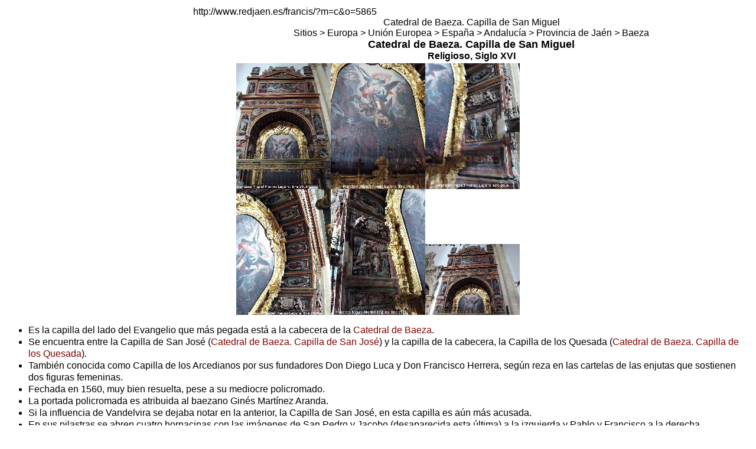

--- FILE ---
content_type: text/html
request_url: http://www.redjaen.es/francis/?m=c&o=5865&letra=&ord=&imp=1
body_size: 7728
content:
<html><head><meta http-equiv='Content-Type' content='text/html; charset=ISO-8859-1'><title>Catedral de Baeza. Capilla de San Miguel</title><link href='../booklet/jquery.booklet.latest.css' type='text/css' rel='stylesheet' media='screen, projection, tv'><link href='../bxslider/jquery.bxslider.css' rel='stylesheet'><link href='../photopile/photopile.css' rel='stylesheet'><link href='../dist/aos.css' rel='stylesheet'><link href='../dist/magnific-popup.css' rel='stylesheet'><link href='../dist/layout.css' rel='stylesheet'><style>
.desvanecer:hover {
  opacity: 0.4;
  -webkit-transition: opacity 500ms;
  -moz-transition: opacity 500ms;
  -o-transition: opacity 500ms;
  -ms-transition: opacity 500ms;
  transition: opacity 500ms;
}
.zoom {
 transition: 1s ease;
-moz-transition: 1s ease; /* Firefox */
-webkit-transition: 1s ease; /* Chrome - Safari */
-o-transition: 1s ease; /* Opera */
}
.zoom:hover{
 transform : scale(1.2);
-moz-transform : scale(1.2); /* Firefox */
-webkit-transform : scale(1.2); /* Chrome - Safari */
-o-transform : scale(1.2); /* Opera */
-ms-transform : scale(1.2); /* IE9 */
}
.zoom2 {
 transition: 1s ease;
-moz-transition: 1s ease; /* Firefox */
-webkit-transition: 1s ease; /* Chrome - Safari */
-o-transition: 1s ease; /* Opera */
}
.zoom2:hover{
 transform : scale(2);
-moz-transform : scale(2); /* Firefox */
-webkit-transform : scale(2); /* Chrome - Safari */
-o-transform : scale(2); /* Opera */
-ms-transform : scale(2); /* IE9 */
}
.zoom3 {
 transition: 1s ease;
-moz-transition: 1s ease; /* Firefox */
-webkit-transition: 1s ease; /* Chrome - Safari */
-o-transition: 1s ease; /* Opera */
}
.zoom3:hover{
 transform : scale(0.9);
-moz-transform : scale(0.9); /* Firefox */
-webkit-transform : scale(0.9); /* Chrome - Safari */
-o-transform : scale(0.9); /* Opera */
-ms-transform : scale(0.9); /* IE9 */
}
.searchform {
	display: inline-block;
	zoom: 1; /* ie7 hack for display:inline-block */
	*display: inline;
	border: solid 1px #d2d2d2;
	padding: 3px 5px;
	
	-webkit-border-radius: 2em;
	-moz-border-radius: 2em;
	border-radius: 2em;

	-webkit-box-shadow: 0 1px 0px rgba(0,0,0,.1);
	-moz-box-shadow: 0 1px 0px rgba(0,0,0,.1);
	box-shadow: 0 1px 0px rgba(0,0,0,.1);

	background: #f1f1f1;
	background: -webkit-gradient(linear, left top, left bottom, from(#fff), to(#ededed));
	background: -moz-linear-gradient(top,  #fff,  #ededed);
	filter:  progid:DXImageTransform.Microsoft.gradient(startColorstr='#ffffff', endColorstr='#ededed'); /* ie7 */
	-ms-filter:  progid:DXImageTransform.Microsoft.gradient(startColorstr='#ffffff', endColorstr='#ededed'); /* ie8 */
}
.searchform input {
	font: normal 12px/100% Arial, Helvetica, sans-serif;
}
.searchform .searchfield {
	background: #fff;
	padding: 6px 6px 6px 8px;
	width: 202px;
	border: solid 1px #bcbbbb;
	outline: none;

	-webkit-border-radius: 2em;
	-moz-border-radius: 2em;
	border-radius: 2em;

	-moz-box-shadow: inset 0 1px 2px rgba(0,0,0,.2);
	-webkit-box-shadow: inset 0 1px 2px rgba(0,0,0,.2);
	box-shadow: inset 0 1px 2px rgba(0,0,0,.2);
}
.searchform .searchbutton {
	color: #fff;
	border: solid 1px #494949;
	font-size: 11px;
	height: 27px;
	width: 27px;
	text-shadow: 0 1px 1px rgba(0,0,0,.6);

	-webkit-border-radius: 2em;
	-moz-border-radius: 2em;
	border-radius: 2em;

	background: #5f5f5f;
	background: -webkit-gradient(linear, left top, left bottom, from(#9e9e9e), to(#454545));
	background: -moz-linear-gradient(top,  #9e9e9e,  #454545);
	filter:  progid:DXImageTransform.Microsoft.gradient(startColorstr='#9e9e9e', endColorstr='#454545'); /* ie7 */
	-ms-filter:  progid:DXImageTransform.Microsoft.gradient(startColorstr='#9e9e9e', endColorstr='#454545'); /* ie8 */
}
</style></head><body><script src='../dist/jquery.min.js'></script><script src='../dist/jquery-ui.min.js'></script><table width='100%'><tr><td align=center valign=top width='25%'></td><td valign=top>http://www.redjaen.es/francis/?m=c&o=5865<br><center>Catedral de Baeza. Capilla de San Miguel</center><center>Sitios > Europa > Unión Europea > España > Andalucía > Provincia de Jaén > Baeza</center><center><font size=4><b>Catedral de Baeza. Capilla de San Miguel</b></font></center></center><center><b>Religioso, Siglo XVI</b></center></td></tr></table><center><div><a href='?m=c&o=5865&letra=&ord=&id=167527'><img src='thumb.php?f=paginas/5865/cb1601151.jpg&a=160' class='zoom' border=0 alt='Catedral de Baeza. Capilla de San Miguel. ' title=''></a><a href='?m=c&o=5865&letra=&ord=&id=167523'><img src='thumb.php?f=paginas/5865/cb1601147.jpg&a=160' class='zoom' border=0 alt='Catedral de Baeza. Capilla de San Miguel. Cuadro' title='Cuadro'></a><a href='?m=c&o=5865&letra=&ord=&id=167524'><img src='thumb.php?f=paginas/5865/cb1601148.jpg&a=160' class='zoom' border=0 alt='Catedral de Baeza. Capilla de San Miguel. ' title=''></a></div><div><a href='?m=c&o=5865&letra=&ord=&id=167525'><img src='thumb.php?f=paginas/5865/cb1601149.jpg&a=160' class='zoom' border=0 alt='Catedral de Baeza. Capilla de San Miguel. ' title=''></a><a href='?m=c&o=5865&letra=&ord=&id=167526'><img src='thumb.php?f=paginas/5865/cb1601150.jpg&a=160' class='zoom' border=0 alt='Catedral de Baeza. Capilla de San Miguel. ' title=''></a><a href='?m=c&o=5865&letra=&ord=&id=167528'><img src='thumb.php?f=paginas/5865/cb1601156.jpg&a=160' class='zoom' border=0 alt='Catedral de Baeza. Capilla de San Miguel. ' title=''></a></div><div><div id='5866' align=left><ul><li>Es la capilla del lado del Evangelio que más pegada está a la cabecera de la <a href='?m=c&o=5836'>Catedral de Baeza</a>.</li><li>Se encuentra entre la Capilla de San José (<a href='?m=c&o=5862'>Catedral de Baeza. Capilla de San José</a>) y la capilla de la cabecera, la Capilla de los Quesada (<a href='?m=c&o=167529'>Catedral de Baeza. Capilla de los Quesada</a>).</li><li>También conocida como Capilla de los Arcedianos por sus fundadores Don Diego Luca y Don Francisco Herrera, según reza en las cartelas de las enjutas que sostienen dos figuras femeninas.</li><li>Fechada en 1560, muy bien resuelta, pese a su mediocre policromado.</li><li>La portada policromada es atribuida al baezano Ginés Martínez Aranda.</li><li>Si la influencia de Vandelvira se dejaba notar en la anterior, la Capilla de San José, en esta capilla es aún más acusada.</li><li>En sus pilastras se abren cuatro hornacinas con las imágenes de San Pedro y Jacobo (desaparecida esta última) a la izquierda y Pablo y Francisco a la derecha.</li><li>En el intradós del arco, figuras simbólicas representando siete virtudes contra los Pecados Capitales.</li><li>En las enjutas, dos figuras femeninas sosteniendo carteles con los nombres de los fundadores de la capilla. Don Diego Luca y Don Francisco de Herrera.</li><li>Un buen relieve con el Descendimiento y frontón con el Padre Eterno.</li><li>El frontón tiene dos figuras, la Fe y la Justicia, las cuales sostienen una cartela con la leyenda <i>Solo a Dios Honor y Gloria</i> y en ampos lados los escudos de los citados arcedianos.</li><li>En el intrados de la capilla, dos relieves representando al Bautismo de Jesús y las Tentaciones.</li><li>Al fondo con un bello marco del siglo XVIII, un buen lienzo representando al Arcángel San Miguel, vencedor de los Demonios, obra de Francisco Pancorbo de principios del siglo XVIII.</li></ul>
<p align="right"></p></div></div></center><table><tr><td><input type='button' id='desaparece' value='Imprimir' onClick='imprimir()'></td></tr></table><script languaje="JavaScript">function imprimir() { var Obj = document.getElementById("desaparece"); Obj.style.visibility = 'hidden'; window.print(); history.back(1);}</script></body></html>
